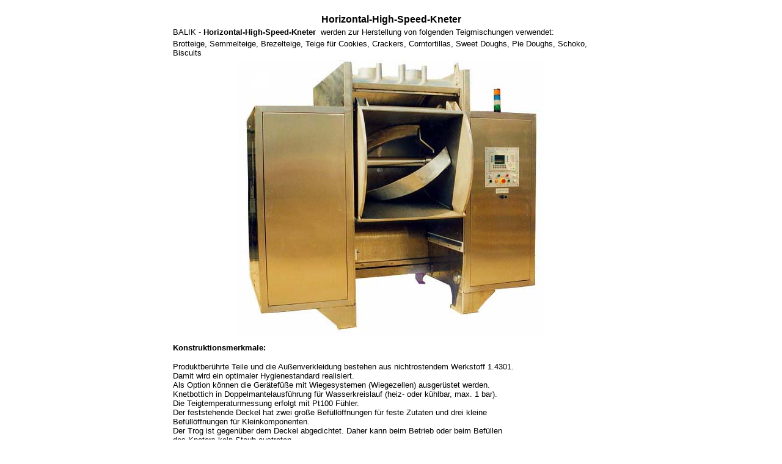

--- FILE ---
content_type: text/html
request_url: http://balik.at/Misch-Knetmaschinen/Lebensmittel/F-HSK-Food.htm
body_size: 22641
content:
<HTML>
<HEAD>
<TITLE>Horizontal-High-Speed-Kneter-Food</TITLE>
</HEAD>
<BODY topmargin="20" leftmargin="20">
<center>
<table border="0" width="720">
  <tr>
    <td>
      <p align="center"><B><font face="Arial" size="3">Horizontal-High-Speed-Kneter</font><font face="Arial" size="2"><br>
      </font></B></td>
  </tr>
  <tr>
    <td width="720">
      <p align="left"><font face="Arial" size="2">BALIK - <b>Horizontal-High-Speed-Kneter</b>&nbsp;
werden zur Herstellung von folgenden Teigmischungen verwendet:</font></td>
  </tr>
  <tr>
    <td width="720"><font face="Arial" size="2">Brotteige, Semmelteige, Brezelteige, Teige
f�r Cookies, Crackers, Corntortillas, Sweet Doughs, Pie Doughs, Schoko,
Biscuits<br>
      </font></td>
  </tr>
  <tr>
    <td width="720">
      <p align="center"><font size="2" face="Arial"><img border="0" src="../../images/B094-High-Speed-Kneter-dritteAnsicht.jpg" width="500" height="452"></font></td>
  </tr>
</table>
<table border="0" width="720">
  <tr>
    <td width="720"></td>
  </tr>
</table>
<table border="0" width="720">
  <tr>
    <td width="720">
<P><B><FONT face="Arial" size="2">Konstruktionsmerkmale:</FONT></B></P>
<P><font size="2" face="Arial">   Produktber&#252;hrte Teile und die Au&#223;enverkleidung 
 bestehen aus nichtrostendem Werkstoff 1.4301.<BR>
  Damit wird ein optimaler Hygienestandard realisiert.<BR>
Als Option k&#246;nnen die Ger&#228;tef&#252;&#223;e mit Wiegesystemen (Wiegezellen) ausger&#252;stet werden.<BR>
   Knetbottich in Doppelmantelausf&#252;hrung f&#252;r Wasserkreislauf (heiz- oder k&#252;hlbar, max. 1 bar).<BR>
   Die Teigtemperaturmessung erfolgt mit Pt100 F&#252;hler.<BR>
   Der feststehende Deckel hat zwei gro&#223;e Bef&#252;ll&#246;ffnungen f&#252;r feste Zutaten und drei kleine<BR>
   Bef&#252;ll&#246;ffnungen f&#252;r Kleinkomponenten.<BR>
   Der Trog ist gegen&#252;ber dem Deckel abgedichtet. Daher kann beim Betrieb oder beim Bef&#252;llen<BR>
   des Kneters kein Staub austreten.<BR>
   Durch den stufenlos regelbaren, hydraulischen Antrieb ist ein stromspitzenfreies und sanftes<BR>
   Einschalt-Anlaufverhalten des Kneters gew&#228;hrleistet.<BR>
   Der ebenfalls hydraulische Trogantrieb erm&#246;glicht beim Entleeren 160
Grad Kippwinkel.<BR>
   Hydraulischer &#220;berlastschutz des Knetschaufelantriebes.<BR>
   Elektrische Ausr&#252;stung in Schutzart IP 55<BR>
   Maschine mit CE - Kennzeichnung<BR>
   Der Teigwagen ist pneumatisch fixierbar.<br>
Auf Kundenwunsch kann der Kneter auch mit mechanischem Getriebe und mit
frequenzgesteuertem oder polumschaltbarem Elektromotor ausgef�hrt werden.
</font></P>
    </td>
  </tr>
  <tr>
    <td width="720"></td>
  </tr>
  <tr>
    <td width="720">
<B>
<FONT face="Arial" size="2">
Besondere Bedienungs- und Arbeitsvorteile:
</FONT>
</B>
<P><font size="2" face="Arial">   Stufenlose Einstellung der Knetschaufeldrehzahl ist durch Vorwahl am Bedienfeld m&#246;glich.<BR>
   Keinerlei Nachlauf der Knetschaufel durch Hydro-Stop.<BR>
   Der Kneter steht auf 4 Ger&#228;tef&#252;&#223;en, somit kann der Bereich unterhalb des Kneters optimal gereinigt werden.<BR>
   Staub- und spritzfreie Rohstoffzufuhr von oben durch den Deckel.<BR>
   Die Steuerung ist frei programmierbar, standardm&#228;&#223;ig mit Siemens S7 und OP27-Bedienfeld<BR>
   (Bildschirmanzeige und Folientastatur).<BR>
   Der Energieeintrag kann an das zu knetende Produkt optimal angepasst werden.<BR>
   Der Teigwagen kann zum Entleeren unter den Knetbottich gefahren werden.<BR>
   Bis zu 100 Programmvorgabem&#246;glichkeiten.<BR>
   Wartungsfreier Dauerbetrieb.<BR>
   Die Vormischzeit und die Knetzeit sind programmierbar, auch in Kombination mit rezepturgesteuerten Siloanlagen.<BR>
    Bef&#252;llung kann manuell, halbautomatisch oder automatisch durch die Rezeptursteuerung von Siloanlagen erfolgen.</font></P>
      <p><font size="2" face="Arial">&nbsp;</font></td>
  </tr>
</table>
<table border="0" width="720">
  <tr>
    <td width="720"></td>
  </tr>
  <tr>
    <td width="720"><img border="0" src="../../images/Technische%20Daten-HSK.jpg" width="500" height="377"></td>
  </tr>
  <tr>
    <td width="720"></td>
  </tr>
</table>
<p>&nbsp;</p>
<table BORDER="1" CELLSPACING="2" CELLPADDING="4" WIDTH="647">
  <tr>
    <td WIDTH="22%" VALIGN="TOP" HEIGHT="16"><b><font SIZE="2">
      <p><font face="Arial" size="2">Type</font></font></b></td>
    <td WIDTH="11%" VALIGN="TOP" HEIGHT="16"><b><font SIZE="2">
      <p><font face="Arial" size="2">HSK 200</font></font></b></td>
    <td WIDTH="11%" VALIGN="TOP" HEIGHT="16"><b><font SIZE="2">
      <p><font face="Arial" size="2">HSK 400</font></font></b></td>
    <td WIDTH="11%" VALIGN="TOP" HEIGHT="16"><b><font SIZE="2">
      <p><font face="Arial" size="2">HSK 600</font></font></b></td>
    <td WIDTH="11%" VALIGN="TOP" HEIGHT="16"><b><font SIZE="2">
      <p><font face="Arial" size="2">HSK 800</font></font></b></td>
    <td WIDTH="11%" VALIGN="TOP" HEIGHT="16"><b><font SIZE="2">
      <p><font face="Arial" size="2">HSK 1000</font></font></b></td>
    <td WIDTH="11%" VALIGN="TOP" HEIGHT="16"><b><font SIZE="2">
      <p><font face="Arial" size="2">HSK 1200</font></font></b></td>
    <td WIDTH="11%" VALIGN="TOP" HEIGHT="16"><b><font SIZE="2">
      <p><font face="Arial" size="2">HSK 1400</font></font></b></td>
  </tr>
  <tr>
    <td WIDTH="22%" VALIGN="TOP"><font SIZE="2">
      <p><font face="Arial" size="2">Beh�ltervolumen (l)</font></font></td>
    <td WIDTH="11%" VALIGN="TOP"><font SIZE="2">
      <p ALIGN="CENTER"><font face="Arial" size="2">240</font></font></td>
    <td WIDTH="11%" VALIGN="TOP"><font SIZE="2">
      <p ALIGN="CENTER"><font face="Arial" size="2">480</font></font></td>
    <td WIDTH="11%" VALIGN="TOP"><font SIZE="2">
      <p ALIGN="CENTER"><font face="Arial" size="2">710</font></font></td>
    <td WIDTH="11%" VALIGN="TOP"><font SIZE="2">
      <p ALIGN="CENTER"><font face="Arial" size="2">940</font></font></td>
    <td WIDTH="11%" VALIGN="TOP"><font SIZE="2">
      <p ALIGN="CENTER"><font face="Arial" size="2">1130</font></font></td>
    <td WIDTH="11%" VALIGN="TOP"><font SIZE="2">
      <p ALIGN="CENTER"><font face="Arial" size="2">1470</font></font></td>
    <td WIDTH="11%" VALIGN="TOP"><font SIZE="2">
      <p ALIGN="CENTER"><font face="Arial" size="2">1700</font></font></td>
  </tr>
  <tr>
    <td WIDTH="22%" VALIGN="TOP"><font SIZE="2">
      <p><font face="Arial" size="2">Teigcharge (kg)</font></font></td>
    <td WIDTH="11%" VALIGN="TOP">
      <p ALIGN="CENTER"><font size="2" face="Arial">150</font></td>
    <td WIDTH="11%" VALIGN="TOP"><font SIZE="2">
      <p ALIGN="CENTER"><font face="Arial" size="2">300</font></font></td>
    <td WIDTH="11%" VALIGN="TOP"><font SIZE="2">
      <p ALIGN="CENTER"><font face="Arial" size="2">400</font></font></td>
    <td WIDTH="11%" VALIGN="TOP"><font SIZE="2">
      <p ALIGN="CENTER"><font face="Arial" size="2">500</font></font></td>
    <td WIDTH="11%" VALIGN="TOP"><font SIZE="2">
      <p ALIGN="CENTER"><font face="Arial" size="2">650</font></font></td>
    <td WIDTH="11%" VALIGN="TOP"><font SIZE="2">
      <p ALIGN="CENTER"><font face="Arial" size="2">830</font></font></td>
    <td WIDTH="11%" VALIGN="TOP"><font SIZE="2">
      <p ALIGN="CENTER"><font face="Arial" size="2">1000</font></font></td>
  </tr>
  <tr>
    <td WIDTH="22%" VALIGN="TOP"><font SIZE="2">
      <p><font face="Arial" size="2">Eigengewicht (kg)</font></font></td>
    <td WIDTH="11%" VALIGN="TOP"><font SIZE="2">
      <p ALIGN="CENTER"><font face="Arial" size="2">1600</font></font></td>
    <td WIDTH="11%" VALIGN="TOP"><font SIZE="2">
      <p ALIGN="CENTER"><font face="Arial" size="2">2200</font></font></td>
    <td WIDTH="11%" VALIGN="TOP"><font SIZE="2">
      <p ALIGN="CENTER"><font face="Arial" size="2">2800</font></font></td>
    <td WIDTH="11%" VALIGN="TOP"><font SIZE="2">
      <p ALIGN="CENTER"><font face="Arial" size="2">3500</font></font></td>
    <td WIDTH="11%" VALIGN="TOP"><font SIZE="2">
      <p ALIGN="CENTER"><font face="Arial" size="2">3800</font></font></td>
    <td WIDTH="11%" VALIGN="TOP"><font SIZE="2">
      <p ALIGN="CENTER"><font face="Arial" size="2">4200</font></font></td>
    <td WIDTH="11%" VALIGN="TOP"><font SIZE="2">
      <p ALIGN="CENTER"><font face="Arial" size="2">4500</font></font></td>
  </tr>
  <tr>
    <td WIDTH="22%" VALIGN="TOP"><font SIZE="2">
      <p><font face="Arial" size="2">Ma�e (mm)<br>
      A<br>
      B<br>
      C</font></font></p>
    </td>
    <td WIDTH="11%" VALIGN="TOP"><font SIZE="2">
      <p ALIGN="CENTER"><font face="Arial" size="2"><br>
      2100<br>
      1270<br>
      1800</font></font></td>
    <td WIDTH="11%" VALIGN="TOP"><font SIZE="2">
      <p ALIGN="CENTER"><font face="Arial" size="2"><br>
      2100<br>
      1270<br>
      2100</font></font></td>
    <td WIDTH="11%" VALIGN="TOP"><font SIZE="2">
      <p ALIGN="CENTER"><font face="Arial" size="2"><br>
      2400<br>
      1270<br>
      2300</font></font></td>
    <td WIDTH="11%" VALIGN="TOP"><font SIZE="2">
      <p ALIGN="CENTER"><font face="Arial" size="2"><br>
      2800<br>
      1460<br>
      2500</font></font></td>
    <td WIDTH="11%" VALIGN="TOP"><font SIZE="2">
      <p ALIGN="CENTER"><font face="Arial" size="2"><br>
      3000<br>
      1520<br>
      2480</font></font></td>
    <td WIDTH="11%" VALIGN="TOP"><font SIZE="2">
      <p ALIGN="CENTER"><font face="Arial" size="2"><br>
      3000<br>
      1520<br>
      2680</font></font></td>
    <td WIDTH="11%" VALIGN="TOP"><font SIZE="2">
      <p ALIGN="CENTER"><font face="Arial" size="2"><br>
      3440<br>
      1520<br>
      2560</font></font></td>
  </tr>
  <tr>
    <td WIDTH="22%" VALIGN="TOP"><font SIZE="2">
      <p><font face="Arial" size="2">A1<br>
      A2</font></font></p>
    </td>
    <td WIDTH="11%" VALIGN="TOP"><font SIZE="2">
      <p ALIGN="CENTER"><font face="Arial" size="2">650<br>
      820</font></font></td>
    <td WIDTH="11%" VALIGN="TOP"><font SIZE="2">
      <p ALIGN="CENTER"><font face="Arial" size="2">650<br>
      820</font></font></td>
    <td WIDTH="11%" VALIGN="TOP"><font SIZE="2">
      <p ALIGN="CENTER"><font face="Arial" size="2">650<br>
      1100</font></font></td>
    <td WIDTH="11%" VALIGN="TOP"><font SIZE="2">
      <p ALIGN="CENTER"><font face="Arial" size="2">850<br>
      1100</font></font></td>
    <td WIDTH="11%" VALIGN="TOP"><font SIZE="2">
      <p ALIGN="CENTER"><font face="Arial" size="2">840<br>
      1320</font></font></td>
    <td WIDTH="11%" VALIGN="TOP"><font SIZE="2">
      <p ALIGN="CENTER"><font face="Arial" size="2">840<br>
      1320</font></font></td>
    <td WIDTH="11%" VALIGN="TOP"><font SIZE="2">
      <p ALIGN="CENTER"><font face="Arial" size="2">910<br>
      1620</font></font></td>
  </tr>
  <tr>
    <td WIDTH="22%" VALIGN="TOP"><font SIZE="2">
      <p><font face="Arial" size="2">B1</font></font></td>
    <td WIDTH="11%" VALIGN="TOP"><font SIZE="2">
      <p ALIGN="CENTER"><font face="Arial" size="2">200</font></font></td>
    <td WIDTH="11%" VALIGN="TOP"><font SIZE="2">
      <p ALIGN="CENTER"><font face="Arial" size="2">250</font></font></td>
    <td WIDTH="11%" VALIGN="TOP"><font SIZE="2">
      <p ALIGN="CENTER"><font face="Arial" size="2">270</font></font></td>
    <td WIDTH="11%" VALIGN="TOP"><font SIZE="2">
      <p ALIGN="CENTER"><font face="Arial" size="2">220</font></font></td>
    <td WIDTH="11%" VALIGN="TOP"><font SIZE="2">
      <p ALIGN="CENTER"><font face="Arial" size="2">390</font></font></td>
    <td WIDTH="11%" VALIGN="TOP"><font SIZE="2">
      <p ALIGN="CENTER"><font face="Arial" size="2">390</font></font></td>
    <td WIDTH="11%" VALIGN="TOP"><font SIZE="2">
      <p ALIGN="CENTER"><font face="Arial" size="2">390</font></font></td>
  </tr>
  <tr>
    <td WIDTH="22%" VALIGN="TOP"><font SIZE="2">
      <p><font face="Arial" size="2">C1<br>
      C2<br>
      C3</font></font></p>
    </td>
    <td WIDTH="11%" VALIGN="TOP"><font SIZE="2">
      <p ALIGN="CENTER"><font face="Arial" size="2">200<br>
      1500<br>
      100</font></font></td>
    <td WIDTH="11%" VALIGN="TOP"><font SIZE="2">
      <p ALIGN="CENTER"><font face="Arial" size="2">200<br>
      1800<br>
      100</font></font></td>
    <td WIDTH="11%" VALIGN="TOP"><font SIZE="2">
      <p ALIGN="CENTER"><font face="Arial" size="2">250<br>
      1800<br>
      250</font></font></td>
    <td WIDTH="11%" VALIGN="TOP"><font SIZE="2">
      <p ALIGN="CENTER"><font face="Arial" size="2">250<br>
      1800<br>
      250</font></font></td>
    <td WIDTH="11%" VALIGN="TOP"><font SIZE="2">
      <p ALIGN="CENTER"><font face="Arial" size="2">280<br>
      2000<br>
      200</font></font></td>
    <td WIDTH="11%" VALIGN="TOP"><font SIZE="2">
      <p ALIGN="CENTER"><font face="Arial" size="2">280<br>
      2000<br>
      400</font></font></td>
    <td WIDTH="11%" VALIGN="TOP"><font SIZE="2">
      <p ALIGN="CENTER"><font face="Arial" size="2">250<br>
      2000<br>
      310</font></font></td>
  </tr>
  <tr>
    <td WIDTH="22%" VALIGN="TOP"><font SIZE="2">
      <p><font face="Arial" size="2">D1<br>
      D2</font></font></p>
    </td>
    <td WIDTH="11%" VALIGN="TOP"><font SIZE="2">
      <p ALIGN="CENTER"><font face="Arial" size="2">1170<br>
      1100</font></font></td>
    <td WIDTH="11%" VALIGN="TOP"><font SIZE="2">
      <p ALIGN="CENTER"><font face="Arial" size="2">1170<br>
      1100</font></font></td>
    <td WIDTH="11%" VALIGN="TOP"><font SIZE="2">
      <p ALIGN="CENTER"><font face="Arial" size="2">1170<br>
      1380</font></font></td>
    <td WIDTH="11%" VALIGN="TOP"><font SIZE="2">
      <p ALIGN="CENTER"><font face="Arial" size="2">1360<br>
      1380</font></font></td>
    <td WIDTH="11%" VALIGN="TOP"><font SIZE="2">
      <p ALIGN="CENTER"><font face="Arial" size="2">1420<br>
      1540</font></font></td>
    <td WIDTH="11%" VALIGN="TOP"><font SIZE="2">
      <p ALIGN="CENTER"><font face="Arial" size="2">1420<br>
      1540</font></font></td>
    <td WIDTH="11%" VALIGN="TOP"><font SIZE="2">
      <p ALIGN="CENTER"><font face="Arial" size="2">1420<br>
      1900</font></font></td>
  </tr>
  <tr>
    <td WIDTH="22%" VALIGN="TOP"><font SIZE="2">
      <p><font face="Arial" size="2">E1</font></font></td>
    <td WIDTH="11%" VALIGN="TOP"><font SIZE="2">
      <p ALIGN="CENTER"><font face="Arial" size="2">680</font></font></td>
    <td WIDTH="11%" VALIGN="TOP"><font SIZE="2">
      <p ALIGN="CENTER"><font face="Arial" size="2">680</font></font></td>
    <td WIDTH="11%" VALIGN="TOP"><font SIZE="2">
      <p ALIGN="CENTER"><font face="Arial" size="2">750</font></font></td>
    <td WIDTH="11%" VALIGN="TOP"><font SIZE="2">
      <p ALIGN="CENTER"><font face="Arial" size="2">750</font></font></td>
    <td WIDTH="11%" VALIGN="TOP"><font SIZE="2">
      <p ALIGN="CENTER"><font face="Arial" size="2">750</font></font></td>
    <td WIDTH="11%" VALIGN="TOP"><font SIZE="2">
      <p ALIGN="CENTER"><font face="Arial" size="2">750</font></font></td>
    <td WIDTH="11%" VALIGN="TOP"><font SIZE="2">
      <p ALIGN="CENTER"><font face="Arial" size="2">750</font></font></td>
  </tr>
  <tr>
    <td WIDTH="22%" VALIGN="TOP"><font SIZE="2">
      <p><font face="Arial" size="2">F1<br>
      F2<br>
      F3<br>
      F4<br>
      F5</font></font></p>
    </td>
    <td WIDTH="11%" VALIGN="TOP"><font SIZE="2">
      <p ALIGN="CENTER"><font face="Arial" size="2">120<br>
      60<br>
      120<br>
      300<br>
      150</font></font></td>
    <td WIDTH="11%" VALIGN="TOP"><font SIZE="2">
      <p ALIGN="CENTER"><font face="Arial" size="2">200<br>
      60<br>
      200<br>
      350<br>
      175</font></font></td>
    <td WIDTH="11%" VALIGN="TOP"><font SIZE="2">
      <p ALIGN="CENTER"><font face="Arial" size="2">250<br>
      60<br>
      250<br>
      470<br>
      235</font></font></td>
    <td WIDTH="11%" VALIGN="TOP"><font SIZE="2">
      <p ALIGN="CENTER"><font face="Arial" size="2">250<br>
      60<br>
      275<br>
      470<br>
      235</font></font></td>
    <td WIDTH="11%" VALIGN="TOP"><font SIZE="2">
      <p ALIGN="CENTER"><font face="Arial" size="2">250<br>
      60<br>
      275<br>
      470<br>
      235</font></font></td>
    <td WIDTH="11%" VALIGN="TOP"><font SIZE="2">
      <p ALIGN="CENTER"><font face="Arial" size="2">250<br>
      60<br>
      275<br>
      470<br>
      235</font></font></td>
    <td WIDTH="11%" VALIGN="TOP"><font SIZE="2">
      <p ALIGN="CENTER"><font face="Arial" size="2">250<br>
      60<br>
      275<br>
      470<br>
      235</font></font></td>
  </tr>
  <tr>
    <td WIDTH="22%" VALIGN="TOP"><font SIZE="2">
      <p><font face="Arial" size="2">Fl�geldrehzahl (U/min)</font></font></td>
    <td WIDTH="11%" VALIGN="TOP"><font SIZE="2">
      <p ALIGN="CENTER"><font face="Arial" size="2">15-70</font></font></td>
    <td WIDTH="11%" VALIGN="TOP"><font SIZE="2">
      <p ALIGN="CENTER"><font face="Arial" size="2">15-70</font></font></td>
    <td WIDTH="11%" VALIGN="TOP"><font SIZE="2">
      <p ALIGN="CENTER"><font face="Arial" size="2">15-60</font></font></td>
    <td WIDTH="11%" VALIGN="TOP"><font SIZE="2">
      <p ALIGN="CENTER"><font face="Arial" size="2">15-60</font></font></td>
    <td WIDTH="11%" VALIGN="TOP"><font SIZE="2">
      <p ALIGN="CENTER"><font face="Arial" size="2">15-50</font></font></td>
    <td WIDTH="11%" VALIGN="TOP"><font SIZE="2">
      <p ALIGN="CENTER"><font face="Arial" size="2">15-50</font></font></td>
    <td WIDTH="11%" VALIGN="TOP"><font SIZE="2">
      <p ALIGN="CENTER"><font face="Arial" size="2">15-40</font></font></td>
  </tr>
  <tr>
    <td WIDTH="22%" VALIGN="TOP"><font SIZE="2">
      <p><font face="Arial" size="2">Anschlu�leistung (kW)</font></font></td>
    <td WIDTH="11%" VALIGN="TOP"><font SIZE="2">
      <p ALIGN="CENTER"><font face="Arial" size="2">16,5</font></font></td>
    <td WIDTH="11%" VALIGN="TOP"><font SIZE="2">
      <p ALIGN="CENTER"><font face="Arial" size="2">31,5</font></font></td>
    <td WIDTH="11%" VALIGN="TOP"><font SIZE="2">
      <p ALIGN="CENTER"><font face="Arial" size="2">49</font></font></td>
    <td WIDTH="11%" VALIGN="TOP"><font SIZE="2">
      <p ALIGN="CENTER"><font face="Arial" size="2">59</font></font></td>
    <td WIDTH="11%" VALIGN="TOP"><font SIZE="2">
      <p ALIGN="CENTER"><font face="Arial" size="2">59</font></font></td>
    <td WIDTH="11%" VALIGN="TOP"><font SIZE="2">
      <p ALIGN="CENTER"><font face="Arial" size="2">81</font></font></td>
    <td WIDTH="11%" VALIGN="TOP"><font SIZE="2">
      <p ALIGN="CENTER"><font face="Arial" size="2">96</font></font></td>
  </tr>
</table>
<font size="2" face="Arial">
&nbsp;</font>
  <table border="0" width="720" cellspacing="1">
    <tr>
      <td valign="top" align="left" width="360">
<B><font face="Arial">
<font size="2">
Passendes&nbsp; Zubeh&#246;r:</font></font></B>
<font face="Arial" size="2">
<br>
        <br>
        Teigwagen: passend zu den entsprechenden Knetergr&#246;&#223;en.</font></td>
      <td valign="top" align="left" width="360"><font size="2" face="Arial"><img border="0" src="../../images/B193-Teigwagen1.jpg" width="200" height="155"></font></td>
    </tr>
    <tr>
      <td valign="top" align="left" width="279"><FONT face="Arial" size="2">
   Teigwagen-Hub- und Kippger&#228;te.</FONT></td>
      <td valign="top" align="left" width="427"></td>
    </tr>
    <tr>
      <td valign="top" align="left" width="279"></td>
      <td valign="top" align="left" width="427"></td>
    </tr>
    <tr>
      <td valign="top" align="left" width="279"></td>
      <td valign="top" align="left" width="427"></td>
    </tr>
    <tr>
      <td valign="top" align="left" width="279"></td>
      <td valign="top" align="left" width="427">

<p align="center"><font face="Arial" size="2"><a href="../../Prospekte%20im%20PDF-Format/Kneter%20HSK,%20deutsch.pdf">Prospekt
des Kneters im PDF-Format</a></font></p>

<p align="center"><font face="Arial" size="2"><a href="../../Prospekte%20im%20PDF-Format/Bericht%20ueber%20den%20Funktionstest%20mit%20einer%20Teigk.PDF">Offizieller
Bericht �ber einen Knettest im PDF-Format</a></font></p>

<p align="center"><font face="Arial" size="2"><a href="../../Prospekte%20im%20PDF-Format/Bilder%20zu%20Bericht%20ueber%20den%20Funktionstest%20mit%20einer%20Teigk.PDF">Bilder
zum Knettest im PDF-Format</a></font></p>

<p align="center">&nbsp;</p>

        <p>&nbsp;</td>
    </tr>

</center>

    <tr>
      <td valign="top" align="left" width="279">
        <p align="left"><font face="Arial" size="4"><u>BILDDOKUMENTATION EINES
        KNETVERSUCHES MIT&nbsp; SEMMELTEIG</u></font></td>
<center>
      <td valign="top" align="left" width="427"></td>
    </tr>

</center>

    <tr>
      <td valign="top" align="left" width="279">
        <p align="left"><img border="0" src="../../images/10%20Knetwerkzeug%20nach%20Semmelteigkneten.jpg" width="250" height="187"></td>
<center>
      <td valign="top" align="left" width="427"></td>
    </tr>
    <tr>
      <td valign="top" align="left" width="279"><img border="0" src="../../images/10%20Kneter-Semmelteigentleerung.jpg" width="250" height="187"></td>
      <td valign="top" align="left" width="427"></td>
    </tr>
    <tr>
      <td valign="top" align="left" width="279"><img border="0" src="../../images/10%20Kneter-Semmelteig.jpg" width="250" height="187"></td>
      <td valign="top" align="left" width="427"></td>
    </tr>
    <tr>
      <td valign="top" align="left" width="279"><img border="0" src="../../images/10%20Kneter-Semmelteigentwicklung1.jpg" width="250" height="333"></td>
      <td valign="top" align="left" width="427"></td>
    </tr>
    <tr>
      <td valign="top" align="left" width="279"></td>
      <td valign="top" align="left" width="427"></td>
    </tr>
    <tr>
      <td valign="top" align="left" width="279"></td>
      <td valign="top" align="left" width="427"></td>
    </tr>
    <tr>
      <td valign="top" align="left" width="279"></td>
      <td valign="top" align="left" width="427"></td>
    </tr>
    <tr>
      <td valign="top" align="left" width="279"></td>
      <td valign="top" align="left" width="427"></td>
    </tr>
  </table>
<table border="0" width="720" bordercolor="#FFFFFF" bordercolorlight="#FFFFFF" bordercolordark="#FFFFFF" cellspacing="1">
  <tr>
    <td width="100%" align="center">
      <p align="center"><font face="Arial"><b><font size="2">BALIK Maschinenbau GmbH.,
      A-1210 Wien<br>
      </font>
      </b><font size="2">Guschelbauergasse 5, Tel.: +43 (1) 270 89 91-0, Fax: +43 (1) 270 89
      91-20<br>
      </font></font></p>
    </td>
  </tr>
</table>
<p><font size="2" face="Arial">&nbsp;</font></p>

</center>

</BODY>
</HTML>